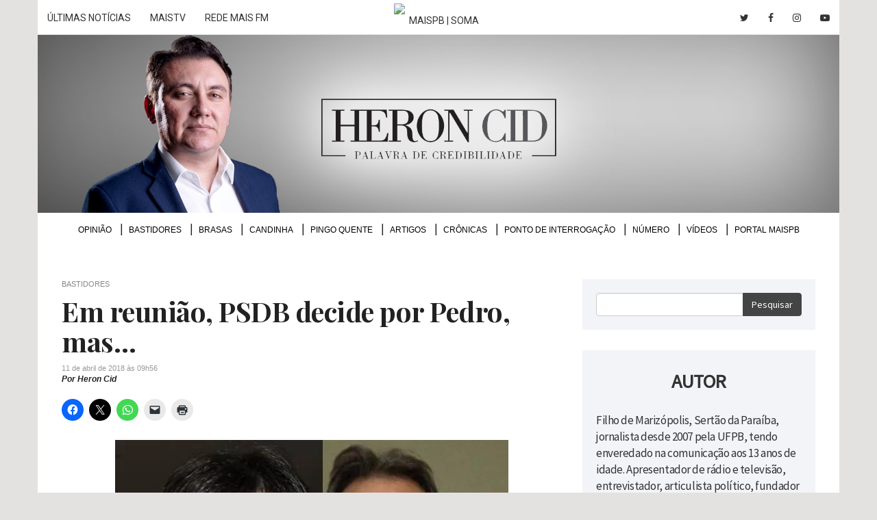

--- FILE ---
content_type: text/html; charset=utf-8
request_url: https://www.google.com/recaptcha/api2/aframe
body_size: 267
content:
<!DOCTYPE HTML><html><head><meta http-equiv="content-type" content="text/html; charset=UTF-8"></head><body><script nonce="BQHJv_PbmGgOytGfAETbEQ">/** Anti-fraud and anti-abuse applications only. See google.com/recaptcha */ try{var clients={'sodar':'https://pagead2.googlesyndication.com/pagead/sodar?'};window.addEventListener("message",function(a){try{if(a.source===window.parent){var b=JSON.parse(a.data);var c=clients[b['id']];if(c){var d=document.createElement('img');d.src=c+b['params']+'&rc='+(localStorage.getItem("rc::a")?sessionStorage.getItem("rc::b"):"");window.document.body.appendChild(d);sessionStorage.setItem("rc::e",parseInt(sessionStorage.getItem("rc::e")||0)+1);localStorage.setItem("rc::h",'1768870309820');}}}catch(b){}});window.parent.postMessage("_grecaptcha_ready", "*");}catch(b){}</script></body></html>